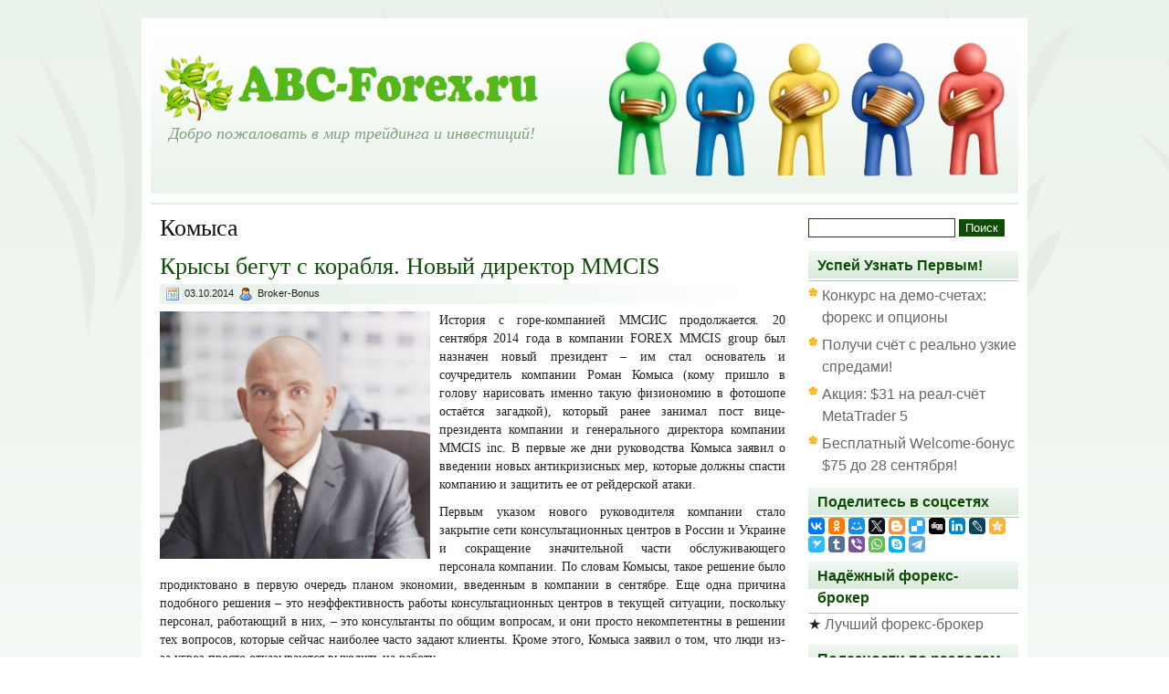

--- FILE ---
content_type: text/html; charset=UTF-8
request_url: https://abc-forex.ru/tag/komysa
body_size: 49483
content:
<!DOCTYPE html PUBLIC "-//W3C//DTD XHTML 1.0 Transitional//EN" "http://www.w3.org/TR/xhtml1/DTD/xhtml1-transitional.dtd">
<html xmlns="http://www.w3.org/1999/xhtml" dir="ltr" lang="ru-RU" prefix="og: https://ogp.me/ns#">
<head>
<meta name='loginza-verification' content='4d19b87e292a94a3eb57fa4697cc792c' />
<meta name="AForex" content="IX7JE">
<meta name="alpari_partner" content="1201215" />
<meta name="yandex-verification" content="8816e6e971fc3bd9" />

<meta http-equiv="Content-Type" content="text/html; charset=UTF-8" />

<link rel="stylesheet" href="https://abc-forex.ru/wp-content/themes/broker-crypto-bonus/css/screen.css" type="text/css" media="screen, projection" />
<link rel="stylesheet" href="https://abc-forex.ru/wp-content/themes/broker-crypto-bonus/css/print.css" type="text/css" media="print" />
<!--[if IE]><link rel="stylesheet" href="https://abc-forex.ru/wp-content/themes/broker-crypto-bonus/css/ie.css" type="text/css" media="screen, projection"><![endif]-->
<link rel="stylesheet" href="https://abc-forex.ru/wp-content/themes/broker-crypto-bonus/style.css" type="text/css" media="screen" />
<!-- [if IE 6]>
	<script src="https://abc-forex.ru/wp-content/themes/broker-crypto-bonus/js/pngfix.js"></script>
	<script>
	  DD_belatedPNG.fix('#header');
	</script>
<![endif]--> 
<link rel="alternate" type="application/rss+xml" title="Обучение, выбор брокера, бонусы RSS Feed" href="https://abc-forex.ru/feed" />
<link rel="alternate" type="application/atom+xml" title="Обучение, выбор брокера, бонусы Atom Feed" href="https://abc-forex.ru/feed/atom" />
<link rel="pingback" href="https://abc-forex.ru/xmlrpc.php" />
	<style>img:is([sizes="auto" i], [sizes^="auto," i]) { contain-intrinsic-size: 3000px 1500px }</style>
	
		<!-- All in One SEO 4.7.8 - aioseo.com -->
		<title>Комыса - Обучение, выбор брокера, бонусы</title>
	<meta name="robots" content="max-image-preview:large" />
	<link rel="canonical" href="https://abc-forex.ru/tag/komysa" />
	<meta name="generator" content="All in One SEO (AIOSEO) 4.7.8" />
		<script type="application/ld+json" class="aioseo-schema">
			{"@context":"https:\/\/schema.org","@graph":[{"@type":"BreadcrumbList","@id":"https:\/\/abc-forex.ru\/tag\/komysa#breadcrumblist","itemListElement":[{"@type":"ListItem","@id":"https:\/\/abc-forex.ru\/#listItem","position":1,"name":"\u0413\u043b\u0430\u0432\u043d\u0430\u044f \u0441\u0442\u0440\u0430\u043d\u0438\u0446\u0430","item":"https:\/\/abc-forex.ru\/","nextItem":{"@type":"ListItem","@id":"https:\/\/abc-forex.ru\/tag\/komysa#listItem","name":"\u041a\u043e\u043c\u044b\u0441\u0430"}},{"@type":"ListItem","@id":"https:\/\/abc-forex.ru\/tag\/komysa#listItem","position":2,"name":"\u041a\u043e\u043c\u044b\u0441\u0430","previousItem":{"@type":"ListItem","@id":"https:\/\/abc-forex.ru\/#listItem","name":"\u0413\u043b\u0430\u0432\u043d\u0430\u044f \u0441\u0442\u0440\u0430\u043d\u0438\u0446\u0430"}}]},{"@type":"CollectionPage","@id":"https:\/\/abc-forex.ru\/tag\/komysa#collectionpage","url":"https:\/\/abc-forex.ru\/tag\/komysa","name":"\u041a\u043e\u043c\u044b\u0441\u0430 - \u041e\u0431\u0443\u0447\u0435\u043d\u0438\u0435, \u0432\u044b\u0431\u043e\u0440 \u0431\u0440\u043e\u043a\u0435\u0440\u0430, \u0431\u043e\u043d\u0443\u0441\u044b","inLanguage":"ru-RU","isPartOf":{"@id":"https:\/\/abc-forex.ru\/#website"},"breadcrumb":{"@id":"https:\/\/abc-forex.ru\/tag\/komysa#breadcrumblist"}},{"@type":"Organization","@id":"https:\/\/abc-forex.ru\/#organization","name":"\u041e\u0431\u0443\u0447\u0435\u043d\u0438\u0435, \u0432\u044b\u0431\u043e\u0440 \u0431\u0440\u043e\u043a\u0435\u0440\u0430, \u0431\u043e\u043d\u0443\u0441\u044b","description":"\u0414\u043e\u0431\u0440\u043e \u043f\u043e\u0436\u0430\u043b\u043e\u0432\u0430\u0442\u044c \u0432 \u043c\u0438\u0440 \u0442\u0440\u0435\u0439\u0434\u0438\u043d\u0433\u0430 \u0438 \u0438\u043d\u0432\u0435\u0441\u0442\u0438\u0446\u0438\u0439!","url":"https:\/\/abc-forex.ru\/"},{"@type":"WebSite","@id":"https:\/\/abc-forex.ru\/#website","url":"https:\/\/abc-forex.ru\/","name":"\u041e\u0431\u0443\u0447\u0435\u043d\u0438\u0435, \u0432\u044b\u0431\u043e\u0440 \u0431\u0440\u043e\u043a\u0435\u0440\u0430, \u0431\u043e\u043d\u0443\u0441\u044b","description":"\u0414\u043e\u0431\u0440\u043e \u043f\u043e\u0436\u0430\u043b\u043e\u0432\u0430\u0442\u044c \u0432 \u043c\u0438\u0440 \u0442\u0440\u0435\u0439\u0434\u0438\u043d\u0433\u0430 \u0438 \u0438\u043d\u0432\u0435\u0441\u0442\u0438\u0446\u0438\u0439!","inLanguage":"ru-RU","publisher":{"@id":"https:\/\/abc-forex.ru\/#organization"}}]}
		</script>
		<!-- All in One SEO -->

<link rel='dns-prefetch' href='//fonts.googleapis.com' />
<link rel="alternate" type="application/rss+xml" title="Обучение, выбор брокера, бонусы &raquo; Лента метки Комыса" href="https://abc-forex.ru/tag/komysa/feed" />
<script type="text/javascript">
/* <![CDATA[ */
window._wpemojiSettings = {"baseUrl":"https:\/\/s.w.org\/images\/core\/emoji\/15.0.3\/72x72\/","ext":".png","svgUrl":"https:\/\/s.w.org\/images\/core\/emoji\/15.0.3\/svg\/","svgExt":".svg","source":{"concatemoji":"https:\/\/abc-forex.ru\/wp-includes\/js\/wp-emoji-release.min.js?ver=6.7.4"}};
/*! This file is auto-generated */
!function(i,n){var o,s,e;function c(e){try{var t={supportTests:e,timestamp:(new Date).valueOf()};sessionStorage.setItem(o,JSON.stringify(t))}catch(e){}}function p(e,t,n){e.clearRect(0,0,e.canvas.width,e.canvas.height),e.fillText(t,0,0);var t=new Uint32Array(e.getImageData(0,0,e.canvas.width,e.canvas.height).data),r=(e.clearRect(0,0,e.canvas.width,e.canvas.height),e.fillText(n,0,0),new Uint32Array(e.getImageData(0,0,e.canvas.width,e.canvas.height).data));return t.every(function(e,t){return e===r[t]})}function u(e,t,n){switch(t){case"flag":return n(e,"\ud83c\udff3\ufe0f\u200d\u26a7\ufe0f","\ud83c\udff3\ufe0f\u200b\u26a7\ufe0f")?!1:!n(e,"\ud83c\uddfa\ud83c\uddf3","\ud83c\uddfa\u200b\ud83c\uddf3")&&!n(e,"\ud83c\udff4\udb40\udc67\udb40\udc62\udb40\udc65\udb40\udc6e\udb40\udc67\udb40\udc7f","\ud83c\udff4\u200b\udb40\udc67\u200b\udb40\udc62\u200b\udb40\udc65\u200b\udb40\udc6e\u200b\udb40\udc67\u200b\udb40\udc7f");case"emoji":return!n(e,"\ud83d\udc26\u200d\u2b1b","\ud83d\udc26\u200b\u2b1b")}return!1}function f(e,t,n){var r="undefined"!=typeof WorkerGlobalScope&&self instanceof WorkerGlobalScope?new OffscreenCanvas(300,150):i.createElement("canvas"),a=r.getContext("2d",{willReadFrequently:!0}),o=(a.textBaseline="top",a.font="600 32px Arial",{});return e.forEach(function(e){o[e]=t(a,e,n)}),o}function t(e){var t=i.createElement("script");t.src=e,t.defer=!0,i.head.appendChild(t)}"undefined"!=typeof Promise&&(o="wpEmojiSettingsSupports",s=["flag","emoji"],n.supports={everything:!0,everythingExceptFlag:!0},e=new Promise(function(e){i.addEventListener("DOMContentLoaded",e,{once:!0})}),new Promise(function(t){var n=function(){try{var e=JSON.parse(sessionStorage.getItem(o));if("object"==typeof e&&"number"==typeof e.timestamp&&(new Date).valueOf()<e.timestamp+604800&&"object"==typeof e.supportTests)return e.supportTests}catch(e){}return null}();if(!n){if("undefined"!=typeof Worker&&"undefined"!=typeof OffscreenCanvas&&"undefined"!=typeof URL&&URL.createObjectURL&&"undefined"!=typeof Blob)try{var e="postMessage("+f.toString()+"("+[JSON.stringify(s),u.toString(),p.toString()].join(",")+"));",r=new Blob([e],{type:"text/javascript"}),a=new Worker(URL.createObjectURL(r),{name:"wpTestEmojiSupports"});return void(a.onmessage=function(e){c(n=e.data),a.terminate(),t(n)})}catch(e){}c(n=f(s,u,p))}t(n)}).then(function(e){for(var t in e)n.supports[t]=e[t],n.supports.everything=n.supports.everything&&n.supports[t],"flag"!==t&&(n.supports.everythingExceptFlag=n.supports.everythingExceptFlag&&n.supports[t]);n.supports.everythingExceptFlag=n.supports.everythingExceptFlag&&!n.supports.flag,n.DOMReady=!1,n.readyCallback=function(){n.DOMReady=!0}}).then(function(){return e}).then(function(){var e;n.supports.everything||(n.readyCallback(),(e=n.source||{}).concatemoji?t(e.concatemoji):e.wpemoji&&e.twemoji&&(t(e.twemoji),t(e.wpemoji)))}))}((window,document),window._wpemojiSettings);
/* ]]> */
</script>
<link rel='stylesheet' id='dashicons-css' href='https://abc-forex.ru/wp-includes/css/dashicons.min.css?ver=6.7.4' type='text/css' media='all' />
<link rel='stylesheet' id='post-views-counter-frontend-css' href='https://abc-forex.ru/wp-content/plugins/post-views-counter/css/frontend.min.css?ver=1.5.5' type='text/css' media='all' />
<style id='wp-emoji-styles-inline-css' type='text/css'>

	img.wp-smiley, img.emoji {
		display: inline !important;
		border: none !important;
		box-shadow: none !important;
		height: 1em !important;
		width: 1em !important;
		margin: 0 0.07em !important;
		vertical-align: -0.1em !important;
		background: none !important;
		padding: 0 !important;
	}
</style>
<link rel='stylesheet' id='wp-block-library-css' href='https://abc-forex.ru/wp-includes/css/dist/block-library/style.min.css?ver=6.7.4' type='text/css' media='all' />
<style id='wppb-edit-profile-style-inline-css' type='text/css'>


</style>
<style id='wppb-login-style-inline-css' type='text/css'>


</style>
<style id='wppb-recover-password-style-inline-css' type='text/css'>


</style>
<style id='wppb-register-style-inline-css' type='text/css'>


</style>
<style id='classic-theme-styles-inline-css' type='text/css'>
/*! This file is auto-generated */
.wp-block-button__link{color:#fff;background-color:#32373c;border-radius:9999px;box-shadow:none;text-decoration:none;padding:calc(.667em + 2px) calc(1.333em + 2px);font-size:1.125em}.wp-block-file__button{background:#32373c;color:#fff;text-decoration:none}
</style>
<style id='global-styles-inline-css' type='text/css'>
:root{--wp--preset--aspect-ratio--square: 1;--wp--preset--aspect-ratio--4-3: 4/3;--wp--preset--aspect-ratio--3-4: 3/4;--wp--preset--aspect-ratio--3-2: 3/2;--wp--preset--aspect-ratio--2-3: 2/3;--wp--preset--aspect-ratio--16-9: 16/9;--wp--preset--aspect-ratio--9-16: 9/16;--wp--preset--color--black: #000000;--wp--preset--color--cyan-bluish-gray: #abb8c3;--wp--preset--color--white: #ffffff;--wp--preset--color--pale-pink: #f78da7;--wp--preset--color--vivid-red: #cf2e2e;--wp--preset--color--luminous-vivid-orange: #ff6900;--wp--preset--color--luminous-vivid-amber: #fcb900;--wp--preset--color--light-green-cyan: #7bdcb5;--wp--preset--color--vivid-green-cyan: #00d084;--wp--preset--color--pale-cyan-blue: #8ed1fc;--wp--preset--color--vivid-cyan-blue: #0693e3;--wp--preset--color--vivid-purple: #9b51e0;--wp--preset--gradient--vivid-cyan-blue-to-vivid-purple: linear-gradient(135deg,rgba(6,147,227,1) 0%,rgb(155,81,224) 100%);--wp--preset--gradient--light-green-cyan-to-vivid-green-cyan: linear-gradient(135deg,rgb(122,220,180) 0%,rgb(0,208,130) 100%);--wp--preset--gradient--luminous-vivid-amber-to-luminous-vivid-orange: linear-gradient(135deg,rgba(252,185,0,1) 0%,rgba(255,105,0,1) 100%);--wp--preset--gradient--luminous-vivid-orange-to-vivid-red: linear-gradient(135deg,rgba(255,105,0,1) 0%,rgb(207,46,46) 100%);--wp--preset--gradient--very-light-gray-to-cyan-bluish-gray: linear-gradient(135deg,rgb(238,238,238) 0%,rgb(169,184,195) 100%);--wp--preset--gradient--cool-to-warm-spectrum: linear-gradient(135deg,rgb(74,234,220) 0%,rgb(151,120,209) 20%,rgb(207,42,186) 40%,rgb(238,44,130) 60%,rgb(251,105,98) 80%,rgb(254,248,76) 100%);--wp--preset--gradient--blush-light-purple: linear-gradient(135deg,rgb(255,206,236) 0%,rgb(152,150,240) 100%);--wp--preset--gradient--blush-bordeaux: linear-gradient(135deg,rgb(254,205,165) 0%,rgb(254,45,45) 50%,rgb(107,0,62) 100%);--wp--preset--gradient--luminous-dusk: linear-gradient(135deg,rgb(255,203,112) 0%,rgb(199,81,192) 50%,rgb(65,88,208) 100%);--wp--preset--gradient--pale-ocean: linear-gradient(135deg,rgb(255,245,203) 0%,rgb(182,227,212) 50%,rgb(51,167,181) 100%);--wp--preset--gradient--electric-grass: linear-gradient(135deg,rgb(202,248,128) 0%,rgb(113,206,126) 100%);--wp--preset--gradient--midnight: linear-gradient(135deg,rgb(2,3,129) 0%,rgb(40,116,252) 100%);--wp--preset--font-size--small: 13px;--wp--preset--font-size--medium: 20px;--wp--preset--font-size--large: 36px;--wp--preset--font-size--x-large: 42px;--wp--preset--spacing--20: 0.44rem;--wp--preset--spacing--30: 0.67rem;--wp--preset--spacing--40: 1rem;--wp--preset--spacing--50: 1.5rem;--wp--preset--spacing--60: 2.25rem;--wp--preset--spacing--70: 3.38rem;--wp--preset--spacing--80: 5.06rem;--wp--preset--shadow--natural: 6px 6px 9px rgba(0, 0, 0, 0.2);--wp--preset--shadow--deep: 12px 12px 50px rgba(0, 0, 0, 0.4);--wp--preset--shadow--sharp: 6px 6px 0px rgba(0, 0, 0, 0.2);--wp--preset--shadow--outlined: 6px 6px 0px -3px rgba(255, 255, 255, 1), 6px 6px rgba(0, 0, 0, 1);--wp--preset--shadow--crisp: 6px 6px 0px rgba(0, 0, 0, 1);}:where(.is-layout-flex){gap: 0.5em;}:where(.is-layout-grid){gap: 0.5em;}body .is-layout-flex{display: flex;}.is-layout-flex{flex-wrap: wrap;align-items: center;}.is-layout-flex > :is(*, div){margin: 0;}body .is-layout-grid{display: grid;}.is-layout-grid > :is(*, div){margin: 0;}:where(.wp-block-columns.is-layout-flex){gap: 2em;}:where(.wp-block-columns.is-layout-grid){gap: 2em;}:where(.wp-block-post-template.is-layout-flex){gap: 1.25em;}:where(.wp-block-post-template.is-layout-grid){gap: 1.25em;}.has-black-color{color: var(--wp--preset--color--black) !important;}.has-cyan-bluish-gray-color{color: var(--wp--preset--color--cyan-bluish-gray) !important;}.has-white-color{color: var(--wp--preset--color--white) !important;}.has-pale-pink-color{color: var(--wp--preset--color--pale-pink) !important;}.has-vivid-red-color{color: var(--wp--preset--color--vivid-red) !important;}.has-luminous-vivid-orange-color{color: var(--wp--preset--color--luminous-vivid-orange) !important;}.has-luminous-vivid-amber-color{color: var(--wp--preset--color--luminous-vivid-amber) !important;}.has-light-green-cyan-color{color: var(--wp--preset--color--light-green-cyan) !important;}.has-vivid-green-cyan-color{color: var(--wp--preset--color--vivid-green-cyan) !important;}.has-pale-cyan-blue-color{color: var(--wp--preset--color--pale-cyan-blue) !important;}.has-vivid-cyan-blue-color{color: var(--wp--preset--color--vivid-cyan-blue) !important;}.has-vivid-purple-color{color: var(--wp--preset--color--vivid-purple) !important;}.has-black-background-color{background-color: var(--wp--preset--color--black) !important;}.has-cyan-bluish-gray-background-color{background-color: var(--wp--preset--color--cyan-bluish-gray) !important;}.has-white-background-color{background-color: var(--wp--preset--color--white) !important;}.has-pale-pink-background-color{background-color: var(--wp--preset--color--pale-pink) !important;}.has-vivid-red-background-color{background-color: var(--wp--preset--color--vivid-red) !important;}.has-luminous-vivid-orange-background-color{background-color: var(--wp--preset--color--luminous-vivid-orange) !important;}.has-luminous-vivid-amber-background-color{background-color: var(--wp--preset--color--luminous-vivid-amber) !important;}.has-light-green-cyan-background-color{background-color: var(--wp--preset--color--light-green-cyan) !important;}.has-vivid-green-cyan-background-color{background-color: var(--wp--preset--color--vivid-green-cyan) !important;}.has-pale-cyan-blue-background-color{background-color: var(--wp--preset--color--pale-cyan-blue) !important;}.has-vivid-cyan-blue-background-color{background-color: var(--wp--preset--color--vivid-cyan-blue) !important;}.has-vivid-purple-background-color{background-color: var(--wp--preset--color--vivid-purple) !important;}.has-black-border-color{border-color: var(--wp--preset--color--black) !important;}.has-cyan-bluish-gray-border-color{border-color: var(--wp--preset--color--cyan-bluish-gray) !important;}.has-white-border-color{border-color: var(--wp--preset--color--white) !important;}.has-pale-pink-border-color{border-color: var(--wp--preset--color--pale-pink) !important;}.has-vivid-red-border-color{border-color: var(--wp--preset--color--vivid-red) !important;}.has-luminous-vivid-orange-border-color{border-color: var(--wp--preset--color--luminous-vivid-orange) !important;}.has-luminous-vivid-amber-border-color{border-color: var(--wp--preset--color--luminous-vivid-amber) !important;}.has-light-green-cyan-border-color{border-color: var(--wp--preset--color--light-green-cyan) !important;}.has-vivid-green-cyan-border-color{border-color: var(--wp--preset--color--vivid-green-cyan) !important;}.has-pale-cyan-blue-border-color{border-color: var(--wp--preset--color--pale-cyan-blue) !important;}.has-vivid-cyan-blue-border-color{border-color: var(--wp--preset--color--vivid-cyan-blue) !important;}.has-vivid-purple-border-color{border-color: var(--wp--preset--color--vivid-purple) !important;}.has-vivid-cyan-blue-to-vivid-purple-gradient-background{background: var(--wp--preset--gradient--vivid-cyan-blue-to-vivid-purple) !important;}.has-light-green-cyan-to-vivid-green-cyan-gradient-background{background: var(--wp--preset--gradient--light-green-cyan-to-vivid-green-cyan) !important;}.has-luminous-vivid-amber-to-luminous-vivid-orange-gradient-background{background: var(--wp--preset--gradient--luminous-vivid-amber-to-luminous-vivid-orange) !important;}.has-luminous-vivid-orange-to-vivid-red-gradient-background{background: var(--wp--preset--gradient--luminous-vivid-orange-to-vivid-red) !important;}.has-very-light-gray-to-cyan-bluish-gray-gradient-background{background: var(--wp--preset--gradient--very-light-gray-to-cyan-bluish-gray) !important;}.has-cool-to-warm-spectrum-gradient-background{background: var(--wp--preset--gradient--cool-to-warm-spectrum) !important;}.has-blush-light-purple-gradient-background{background: var(--wp--preset--gradient--blush-light-purple) !important;}.has-blush-bordeaux-gradient-background{background: var(--wp--preset--gradient--blush-bordeaux) !important;}.has-luminous-dusk-gradient-background{background: var(--wp--preset--gradient--luminous-dusk) !important;}.has-pale-ocean-gradient-background{background: var(--wp--preset--gradient--pale-ocean) !important;}.has-electric-grass-gradient-background{background: var(--wp--preset--gradient--electric-grass) !important;}.has-midnight-gradient-background{background: var(--wp--preset--gradient--midnight) !important;}.has-small-font-size{font-size: var(--wp--preset--font-size--small) !important;}.has-medium-font-size{font-size: var(--wp--preset--font-size--medium) !important;}.has-large-font-size{font-size: var(--wp--preset--font-size--large) !important;}.has-x-large-font-size{font-size: var(--wp--preset--font-size--x-large) !important;}
:where(.wp-block-post-template.is-layout-flex){gap: 1.25em;}:where(.wp-block-post-template.is-layout-grid){gap: 1.25em;}
:where(.wp-block-columns.is-layout-flex){gap: 2em;}:where(.wp-block-columns.is-layout-grid){gap: 2em;}
:root :where(.wp-block-pullquote){font-size: 1.5em;line-height: 1.6;}
</style>
<link rel='stylesheet' id='anycomment-custom-styles-css' href='https://abc-forex.ru/wp-content/plugins/anycomment/static/css/main-custom-139b0a078e4f159e6bba50a5b695be3e07f1f4ec348f6497321a78b797f5272c.min.css?ver=9b87b6e21a74caabf02f75b28bb0fb66' type='text/css' media='all' />
<link rel='stylesheet' id='anycomment-google-font-css' href='https://fonts.googleapis.com/css?family=Noto+Sans%3A400%2C700&#038;subset=cyrillic&#038;display=swap&#038;ver=6.7.4' type='text/css' media='all' />
<link rel='stylesheet' id='custom-style-navi-css' href='https://abc-forex.ru/wp-content/plugins/pagenavi-automatic-page-numbers/pagenavi-automic-pagenumbers.css?ver=20120208' type='text/css' media='all' />
<link rel='stylesheet' id='newsletter-css' href='https://abc-forex.ru/wp-content/plugins/newsletter/style.css?ver=8.9.0' type='text/css' media='all' />
<link rel='stylesheet' id='wppb_stylesheet-css' href='https://abc-forex.ru/wp-content/plugins/profile-builder/assets/css/style-front-end.css?ver=3.14.0' type='text/css' media='all' />
<script type="text/javascript" id="jquery-core-js-extra">
/* <![CDATA[ */
var ajaxurl = "https:\/\/abc-forex.ru\/wp-admin\/admin-ajax.php";
/* ]]> */
</script>
<script type="text/javascript" src="https://abc-forex.ru/wp-includes/js/jquery/jquery.min.js?ver=3.7.1" id="jquery-core-js"></script>
<script type="text/javascript" src="https://abc-forex.ru/wp-includes/js/jquery/jquery-migrate.min.js?ver=3.4.1" id="jquery-migrate-js"></script>
<link rel="https://api.w.org/" href="https://abc-forex.ru/wp-json/" /><link rel="alternate" title="JSON" type="application/json" href="https://abc-forex.ru/wp-json/wp/v2/tags/434" /><link rel="EditURI" type="application/rsd+xml" title="RSD" href="https://abc-forex.ru/xmlrpc.php?rsd" />

<link rel='stylesheet' id='numbermyposts-css' href='https://abc-forex.ru/wp-content/plugins/number-my-post-pages-plugin/numbermypostpages.css?ver=6.7.4' type='text/css' media='all' />
<script type="text/javascript" src="https://abc-forex.ru/wp-includes/js/tw-sack.min.js?ver=1.6.1" id="sack-js"></script>
        <!-- WP DS Blog Map Function -->
        <link rel="stylesheet" href="https://abc-forex.ru/wp-content/plugins/wp-ds-blog-map/wp-ds-blogmap.css" type="text/css" media="screen" />
                <!-- END WP DS Blog Map Function -->
<style type="text/css">.recentcomments a{display:inline !important;padding:0 !important;margin:0 !important;}</style>
</head>
<body data-rsssl=1 oncopy="return false;">
	<div id="wrapper">
		<div id="container" class="container">  
			<div class="span-24">
				<div id="headerwrap">
					<div id="header">
						<a href="https://abc-forex.ru"><img src="https://abc-forex.ru/wp-content/themes/broker-crypto-bonus/images/logoimg.png" width="453" height="72" alt="Обучение, выбор брокера, бонусы" title="Обучение, выбор брокера, бонусы" class="logoimg" /></a>
						<h2>Добро пожаловать в мир трейдинга и инвестиций!</h2>
					</div>
				</div>
			</div><div class="span-24" id="contentwrap">
	<div class="span-18">
		<div id="content">	

		
 	    <h2 class="pagetitle">Комыса</h2>
  
				<div class="post-3164 post type-post status-publish format-standard hentry category-vybor-brokera tag-milltrade tag-mmcis tag-ataka tag-vyvod tag-dengi tag-direktor tag-kompaniya tag-komysa tag-kondakov tag-ne-platit tag-novyj tag-piramida tag-rejderskaya tag-roman">
				<h2 class="title" id="post-3164"><a href="https://abc-forex.ru/vybor-brokera/krysy-begut-s-korablya-roman-komysa-novyj-direktor-mmcis.html" rel="bookmark" title="Крысы бегут с корабля. Новый директор MMCIS">Крысы бегут с корабля. Новый директор MMCIS</a></h2>
				<div class="postdate"><img src="https://abc-forex.ru/wp-content/themes/broker-crypto-bonus/images/date.png" /> 03.10.2014 <img src="https://abc-forex.ru/wp-content/themes/broker-crypto-bonus/images/user.png" /> Broker-Bonus </div>

				<div class="entry">
					<p><img fetchpriority="high" decoding="async" class="alignleft wp-image-3175" title="Роман Комыса - новый директор MMCIS Group ММСИС " src="https://abc-forex.ru/wp-content/uploads/2014/10/roman-komysa-foto-fotoshop.jpg" alt="roman-komysa-foto-fotoshop" width="296" height="271" srcset="https://abc-forex.ru/wp-content/uploads/2014/10/roman-komysa-foto-fotoshop.jpg 400w, https://abc-forex.ru/wp-content/uploads/2014/10/roman-komysa-foto-fotoshop-300x274.jpg 300w" sizes="(max-width: 296px) 100vw, 296px" />История с горе-компанией ММСИС продолжается. 20 сентября 2014 года в компании FOREX MMCIS group был назначен новый президент – им стал основатель и соучредитель компании Роман Комыса (кому пришло в голову нарисовать именно такую физиономию в фотошопе остаётся загадкой), который ранее занимал пост вице-президента компании и генерального директора компании MMCIS inc. В первые же дни руководства Комыса заявил о введении новых антикризисных мер, которые должны спасти компанию и защитить ее от рейдерской атаки.</p>
<p>Первым указом нового руководителя компании стало закрытие сети консультационных центров в России и Украине и сокращение значительной части обслуживающего персонала компании. По словам Комысы, такое решение было продиктовано в первую очередь планом экономии, введенным в компании в сентябре. Еще одна причина подобного решения – это неэффективность работы консультационных центров в текущей ситуации, поскольку персонал, работающий в них, – это консультанты по общим вопросам, и они просто некомпетентны в решении тех вопросов, которые сейчас наиболее часто задают клиенты. Кроме этого, Комыса заявил о том, что люди из-за угроз просто отказываются выходить на работу.</p>
<p> <a href="https://abc-forex.ru/vybor-brokera/krysy-begut-s-korablya-roman-komysa-novyj-direktor-mmcis.html#more-3164" class="more-link"></p>
<p class="serif">Читать полностью &raquo;</p>
<p></a></p>
				</div>

				<div class="postmeta"><img src="https://abc-forex.ru/wp-content/themes/broker-crypto-bonus/images/folder.png" /> Рубрика: <a href="https://abc-forex.ru/vybor-brokera" rel="category tag">ВЫБОР БРОКЕРА</a>  <img src="https://abc-forex.ru/wp-content/themes/broker-crypto-bonus/images/tag.png" /> Метки: <a href="https://abc-forex.ru/tag/milltrade" rel="tag">milltrade</a>, <a href="https://abc-forex.ru/tag/mmcis" rel="tag">MMCIS</a>, <a href="https://abc-forex.ru/tag/ataka" rel="tag">атака</a>, <a href="https://abc-forex.ru/tag/vyvod" rel="tag">вывод</a>, <a href="https://abc-forex.ru/tag/dengi" rel="tag">деньги</a>, <a href="https://abc-forex.ru/tag/direktor" rel="tag">директор</a>, <a href="https://abc-forex.ru/tag/kompaniya" rel="tag">компания</a>, <a href="https://abc-forex.ru/tag/komysa" rel="tag">Комыса</a>, <a href="https://abc-forex.ru/tag/kondakov" rel="tag">Кондаков</a>, <a href="https://abc-forex.ru/tag/ne-platit" rel="tag">не платит</a>, <a href="https://abc-forex.ru/tag/novyj" rel="tag">новый</a>, <a href="https://abc-forex.ru/tag/piramida" rel="tag">пирамида</a>, <a href="https://abc-forex.ru/tag/rejderskaya" rel="tag">рейдерская</a>, <a href="https://abc-forex.ru/tag/roman" rel="tag">Роман</a>  <img src="https://abc-forex.ru/wp-content/themes/broker-crypto-bonus/images/comments.png" /><a href="https://abc-forex.ru/vybor-brokera/krysy-begut-s-korablya-roman-komysa-novyj-direktor-mmcis.html#comments" class="comments-link" >2 комментария</a></div>

			</div>

				<!--  <div class="navigation">
	<div class="alignleft"></div>
	<div class="alignright"></div>
</div> //--> 
				
		</div>
		</div>


<div class="span-6 last">
	<div id="topsearch" > 
			<form role="search" method="get" id="searchform" class="searchform" action="https://abc-forex.ru/">
				<div>
					<label class="screen-reader-text" for="s">Найти:</label>
					<input type="text" value="" name="s" id="s" />
					<input type="submit" id="searchsubmit" value="Поиск" />
				</div>
			</form>	</div>
	
	<div class="sidebar">
		<ul>
			
		<li id="recent-posts-2" class="widget widget_recent_entries">
		<h2 class="widgettitle">Успей Узнать Первым!</h2>
		<ul>
											<li>
					<a href="https://abc-forex.ru/bonusy/konkurs-na-demo-schetax-foreks-i-opciony.html">Конкурс на демо-счетах: форекс и опционы</a>
									</li>
											<li>
					<a href="https://abc-forex.ru/vybor-brokera/realno-uzkie-spredy.html">Получи счёт с реально узкие спредами!</a>
									</li>
											<li>
					<a href="https://abc-forex.ru/bonusy/akciya-31-na-real-schyot-metatrader-5.html">Акция: $31 на реал-счёт MetaTrader 5</a>
									</li>
											<li>
					<a href="https://abc-forex.ru/bonusy/poluchite-75-usd-na-novyj-torgovyj-schyot-flex.html">Бесплатный Welcome-бонус  $75 до 28 сентября!</a>
									</li>
					</ul>

		</li><li id="custom_html-3" class="widget_text widget widget_custom_html"><h2 class="widgettitle">Поделитесь в соцсетях</h2><div class="textwidget custom-html-widget"><script src="//yastatic.net/es5-shims/0.0.2/es5-shims.min.js"></script>
<script src="//yastatic.net/share2/share.js"></script>
<div class="ya-share2" data-services="vkontakte,facebook,odnoklassniki,moimir,gplus,twitter,blogger,delicious,digg,linkedin,lj,qzone,surfingbird,tumblr,viber,whatsapp,skype,telegram" data-size="s"></div></div></li><li id="custom_html-7" class="widget_text widget widget_custom_html"><h2 class="widgettitle">Надёжный форекс-брокер</h2><div class="textwidget custom-html-widget">★ <a href="https://abc-forex.ru/offer/alptime" target="_blank" rel="noopener">Лучший форекс-брокер</a></div></li><li id="nav_menu-2" class="widget widget_nav_menu"><h2 class="widgettitle">Полезности по разделам</h2><div class="menu-razdely-container"><ul id="menu-razdely" class="menu"><li id="menu-item-394" class="menu-item menu-item-type-taxonomy menu-item-object-category menu-item-394"><a href="https://abc-forex.ru/obuchenie">ОБУЧЕНИЕ ТРЕЙДЕРА</a></li>
<li id="menu-item-22" class="menu-item menu-item-type-taxonomy menu-item-object-category menu-item-22"><a href="https://abc-forex.ru/vybor-brokera">ВЫБОР БРОКЕРА</a></li>
<li id="menu-item-45" class="menu-item menu-item-type-taxonomy menu-item-object-category menu-item-45"><a href="https://abc-forex.ru/analitika">АНАЛИТИКА ДЛЯ ВСЕХ</a></li>
<li id="menu-item-24" class="menu-item menu-item-type-taxonomy menu-item-object-category menu-item-24"><a href="https://abc-forex.ru/bonusy">НАЧАТЬ С НУЛЯ</a></li>
<li id="menu-item-1190" class="menu-item menu-item-type-taxonomy menu-item-object-category menu-item-1190"><a href="https://abc-forex.ru/indikatory-mt4">ИНДИКАТОРЫ MT4</a></li>
<li id="menu-item-410" class="menu-item menu-item-type-taxonomy menu-item-object-category menu-item-410"><a href="https://abc-forex.ru/torgovye-sistemy">ТОРГОВЫЕ СИСТЕМЫ</a></li>
<li id="menu-item-1242" class="menu-item menu-item-type-taxonomy menu-item-object-category menu-item-1242"><a href="https://abc-forex.ru/instrumenty-tradera">ИНСТРУМЕНТЫ ТРЕЙДЕРА</a></li>
<li id="menu-item-32" class="menu-item menu-item-type-taxonomy menu-item-object-category menu-item-32"><a href="https://abc-forex.ru/konkursy">КОНКУРСЫ ТРЕЙДЕРОВ</a></li>
<li id="menu-item-30" class="menu-item menu-item-type-taxonomy menu-item-object-category menu-item-30"><a href="https://abc-forex.ru/free-vps-hosting">БЕСПЛАТНЫЙ VPS</a></li>
<li id="menu-item-31" class="menu-item menu-item-type-taxonomy menu-item-object-category menu-item-31"><a href="https://abc-forex.ru/vklady">ВКЛАДЫ И ИНВЕСТИЦИИ</a></li>
<li id="menu-item-1371" class="menu-item menu-item-type-taxonomy menu-item-object-category menu-item-1371"><a href="https://abc-forex.ru/eto-interesno">ЭТО ИНТЕРЕСНО</a></li>
<li id="menu-item-1580" class="menu-item menu-item-type-taxonomy menu-item-object-category menu-item-1580"><a href="https://abc-forex.ru/knigi">КНИГИ</a></li>
<li id="menu-item-377" class="menu-item menu-item-type-taxonomy menu-item-object-category menu-item-377"><a href="https://abc-forex.ru/raznoe">РАЗНОЕ</a></li>
</ul></div></li><li id="nav_menu-7" class="widget widget_nav_menu"><h2 class="widgettitle">Всё содержание сайта</h2><div class="menu-karta-sajta-container"><ul id="menu-karta-sajta" class="menu"><li id="menu-item-627" class="menu-item menu-item-type-post_type menu-item-object-page menu-item-627"><a href="https://abc-forex.ru/map-site">Карта сайта</a></li>
</ul></div></li><li id="custom_html-5" class="widget_text widget widget_custom_html"><h2 class="widgettitle">На правах рекламы</h2><div class="textwidget custom-html-widget"><br>
<p style="text-align: center;">
<a target="_blank" href="http://Maran-Afa.ru"><img src="https://www.abc-forex.ru/images/maran-afa_ru-hristianstvo-bog.jpg" title="Маран-Афа!" width="150" border="0" height="150"></a>
</p></div></li><li id="recent-comments-2" class="widget widget_recent_comments"><h2 class="widgettitle">Последние комментарии</h2><ul id="recentcomments"><li class="recentcomments"><span class="comment-author-link">мой сайт</span> к записи <a href="https://abc-forex.ru/bonusy/konkurs-na-demo-schetax-foreks-i-opciony.html/comment-page-1#comment-5573">Конкурс на демо-счетах: форекс и опционы</a></li><li class="recentcomments"><span class="comment-author-link">К.</span> к записи <a href="https://abc-forex.ru/analitika/ezhednevnye-foreks-signaly-onlajn.html/comment-page-16#comment-5572">Бесплатные торговые сигналы</a></li><li class="recentcomments"><span class="comment-author-link">Барс</span> к записи <a href="https://abc-forex.ru/analitika/ezhednevnye-foreks-signaly-onlajn.html/comment-page-16#comment-5571">Бесплатные торговые сигналы</a></li><li class="recentcomments"><span class="comment-author-link">Broker-Bonus</span> к записи <a href="https://abc-forex.ru/analitika/ezhednevnye-foreks-signaly-onlajn.html/comment-page-16#comment-5570">Бесплатные торговые сигналы</a></li><li class="recentcomments"><span class="comment-author-link">Andreu Subin</span> к записи <a href="https://abc-forex.ru/analitika/ezhednevnye-foreks-signaly-onlajn.html/comment-page-16#comment-5569">Бесплатные торговые сигналы</a></li></ul></li>		</ul>



		</div>
</div>	</div>
<div class="span-24"> <div id="footer">Копирование материалов без согласия с владельцем сайта запрещено. Все права защищены &copy; 2007-2026 <a href="/"><strong>Обучение, выбор брокера, бонусы</strong></a>.

</div></div>

		<script id="kama_spamblock">
			window.addEventListener( 'DOMContentLoaded', function() {
				document.addEventListener( 'mousedown', handleSubmit );
				document.addEventListener( 'touchstart', handleSubmit );
				document.addEventListener( 'keypress', handleSubmit );

				function handleSubmit( ev ){
					let sbmt = ev.target.closest( '#submit' );
					if( ! sbmt ){
						return;
					}

					let input = document.createElement( 'input' );
					let date = new Date();

					input.value = ''+ date.getUTCDate() + (date.getUTCMonth() + 1) + 'NoSpammerABC';
					input.name = 'ksbn_code';
					input.type = 'hidden';

					sbmt.parentNode.insertBefore( input, sbmt );
				}
			} );
		</script>
		<!-- Yandex.Metrika counter -->
<script type="text/javascript" >
    (function (d, w, c) {
        (w[c] = w[c] || []).push(function() {
            try {
                w.yaCounter49456486 = new Ya.Metrika2({
                    id:49456486,
                    clickmap:true,
                    trackLinks:true,
                    accurateTrackBounce:true
                });
            } catch(e) { }
        });

        var n = d.getElementsByTagName("script")[0],
            s = d.createElement("script"),
            f = function () { n.parentNode.insertBefore(s, n); };
        s.type = "text/javascript";
        s.async = true;
        s.src = "https://mc.yandex.ru/metrika/tag.js";

        if (w.opera == "[object Opera]") {
            d.addEventListener("DOMContentLoaded", f, false);
        } else { f(); }
    })(document, window, "yandex_metrika_callbacks2");
</script>
<noscript><div><img src="https://mc.yandex.ru/watch/49456486" style="position:absolute; left:-9999px;" alt="" /></div></noscript>
<!-- /Yandex.Metrika counter --><style type="text/css"> 
         /* Hide reCAPTCHA V3 badge */
        .grecaptcha-badge {
        
            visibility: hidden !important;
        
        }
    </style><script type="text/javascript" id="anycomment-js-bundle-js-extra">
/* <![CDATA[ */
var anyCommentApiSettings = {"postId":"3164","nonce":"be07783d0b","locale":"ru_RU","restUrl":"https:\/\/abc-forex.ru\/wp-json\/anycomment\/v1\/","commentCount":"2","errors":null,"user":null,"urls":{"logout":"https:\/\/abc-forex.ru\/abcforex?action=logout&amp;_wpnonce=d081cf1bea","postUrl":"https:\/\/abc-forex.ru\/vybor-brokera\/krysy-begut-s-korablya-roman-komysa-novyj-direktor-mmcis.html"},"post":{"id":3164,"permalink":"https:\/\/abc-forex.ru\/vybor-brokera\/krysy-begut-s-korablya-roman-komysa-novyj-direktor-mmcis.html","comments_open":true},"rating":{"value":0,"count":0,"hasRated":false},"options":{"limit":20,"isCopyright":false,"socials":{"vkontakte":{"slug":"vkontakte","url":"https:\/\/abc-forex.ru\/wp-json\/anycomment\/v1\/auth\/vkontakte?redirect=https:\/\/abc-forex.ru\/vybor-brokera\/krysy-begut-s-korablya-roman-komysa-novyj-direktor-mmcis.html","label":"VK","color":"#4a76a8","visible":false},"twitter":{"slug":"twitter","url":"https:\/\/abc-forex.ru\/wp-json\/anycomment\/v1\/auth\/twitter?redirect=https:\/\/abc-forex.ru\/vybor-brokera\/krysy-begut-s-korablya-roman-komysa-novyj-direktor-mmcis.html","label":"Twitter","color":"#1da1f2","visible":false},"facebook":{"slug":"facebook","url":"https:\/\/abc-forex.ru\/wp-json\/anycomment\/v1\/auth\/facebook?redirect=https:\/\/abc-forex.ru\/vybor-brokera\/krysy-begut-s-korablya-roman-komysa-novyj-direktor-mmcis.html","label":"Facebook","color":"#3b5998","visible":false},"google":{"slug":"google","url":"https:\/\/abc-forex.ru\/wp-json\/anycomment\/v1\/auth\/google?redirect=https:\/\/abc-forex.ru\/vybor-brokera\/krysy-begut-s-korablya-roman-komysa-novyj-direktor-mmcis.html","label":"Google","color":"#db4437","visible":false},"github":{"slug":"github","url":"https:\/\/abc-forex.ru\/wp-json\/anycomment\/v1\/auth\/github?redirect=https:\/\/abc-forex.ru\/vybor-brokera\/krysy-begut-s-korablya-roman-komysa-novyj-direktor-mmcis.html","label":"Github","color":"#24292e","visible":false},"odnoklassniki":{"slug":"odnoklassniki","url":"https:\/\/abc-forex.ru\/wp-json\/anycomment\/v1\/auth\/odnoklassniki?redirect=https:\/\/abc-forex.ru\/vybor-brokera\/krysy-begut-s-korablya-roman-komysa-novyj-direktor-mmcis.html","label":"\u041e\u0434\u043d\u043e\u043a\u043b\u0430\u0441\u0441\u043d\u0438\u043a\u0438","color":"#ee8208","visible":false},"twitch":{"slug":"twitch","url":"https:\/\/abc-forex.ru\/wp-json\/anycomment\/v1\/auth\/twitch?redirect=https:\/\/abc-forex.ru\/vybor-brokera\/krysy-begut-s-korablya-roman-komysa-novyj-direktor-mmcis.html","label":"Twitch","color":"#6441a4","visible":false},"dribbble":{"slug":"dribbble","url":"https:\/\/abc-forex.ru\/wp-json\/anycomment\/v1\/auth\/dribbble?redirect=https:\/\/abc-forex.ru\/vybor-brokera\/krysy-begut-s-korablya-roman-komysa-novyj-direktor-mmcis.html","label":"Dribbble","color":"#ea4c89","visible":false},"yandex":{"slug":"yandex","url":"https:\/\/abc-forex.ru\/wp-json\/anycomment\/v1\/auth\/yandex?redirect=https:\/\/abc-forex.ru\/vybor-brokera\/krysy-begut-s-korablya-roman-komysa-novyj-direktor-mmcis.html","label":"\u042f\u043d\u0434\u0435\u043a\u0441","color":"#f90000","visible":false},"mailru":{"slug":"mailru","url":"https:\/\/abc-forex.ru\/wp-json\/anycomment\/v1\/auth\/mailru?redirect=https:\/\/abc-forex.ru\/vybor-brokera\/krysy-begut-s-korablya-roman-komysa-novyj-direktor-mmcis.html","label":"Mail.Ru","color":"#005ff9","visible":false},"steam":{"slug":"steam","url":"https:\/\/abc-forex.ru\/wp-json\/anycomment\/v1\/auth\/steam?redirect=https:\/\/abc-forex.ru\/vybor-brokera\/krysy-begut-s-korablya-roman-komysa-novyj-direktor-mmcis.html","label":"Steam","color":"#171A21","visible":false},"yahoo":{"slug":"yahoo","url":"https:\/\/abc-forex.ru\/wp-json\/anycomment\/v1\/auth\/yahoo?redirect=https:\/\/abc-forex.ru\/vybor-brokera\/krysy-begut-s-korablya-roman-komysa-novyj-direktor-mmcis.html","label":"Yahoo","color":"#430297","visible":false},"wordpress":{"slug":"wordpress","url":"https:\/\/abc-forex.ru\/abcforex?redirect_to=https%3A%2F%2Fabc-forex.ru%2Fvybor-brokera%2Fkrysy-begut-s-korablya-roman-komysa-novyj-direktor-mmcis.html%23comments","label":"WordPress","visible":false}},"sort_order":"desc","guestInputs":["name","email","website"],"isShowUpdatedInfo":false,"isNotifySubscribers":false,"isShowProfileUrl":false,"isShowImageAttachments":false,"isShowVideoAttachments":false,"isShowTwitterEmbeds":false,"isModerateFirst":true,"userAgreementLink":null,"notifyOnNewComment":false,"intervalCommentsCheck":"10","isLoadOnScroll":true,"isFormTypeAll":true,"isFormTypeGuests":false,"isFormTypeSocials":false,"isFormTypeWordpress":false,"isFileUploadAllowed":false,"isGuestCanUpload":null,"fileMimeTypes":"image\/*, .pdf","fileLimit":"5","fileMaxSize":"1.5","fileUploadLimit":"900","isRatingOn":false,"isReadMoreOn":false,"commentRating":"likes_dislikes","dateFormat":"relative","isEditorOn":true,"editorToolbarOptions":["bold","italic","underline","blockquote","ordered","bullet","link","clean"],"reCaptchaOn":false,"reCaptchaUserAll":false,"reCaptchaUserGuest":true,"reCaptchaUserAuth":false,"reCaptchaSiteKey":null,"reCaptchaTheme":"light","reCaptchaPosition":"bottomright"},"i18":{"error_generic":"\u0423\u043f\u0441, \u0447\u0442\u043e-\u0442\u043e \u043f\u043e\u0448\u043b\u043e \u043d\u0435 \u0442\u0430\u043a. \u041f\u043e\u043f\u0440\u043e\u0431\u0443\u0439\u0442\u0435 \u043f\u0435\u0440\u0435\u0437\u0430\u0433\u0440\u0443\u0437\u0438\u0442\u044c \u0441\u0442\u0440\u0430\u043d\u0438\u0446\u0443.","loading":"\u0417\u0430\u0433\u0440\u0443\u0437\u043a\u0430...","load_more":"\u0417\u0430\u0433\u0440\u0443\u0437\u0438\u0442\u044c \u0435\u0449\u0435","waiting_moderation":"\u041e\u0436\u0438\u0434\u0430\u0435\u0442 \u043c\u043e\u0434\u0435\u0440\u0430\u0446\u0438\u044e","edited":"\u0418\u0437\u043c\u0435\u043d\u0435\u043d","button_send":"\u041e\u0442\u043f\u0440\u0430\u0432\u0438\u0442\u044c","button_save":"\u0421\u043e\u0445\u0440\u0430\u043d\u0438\u0442\u044c","button_reply":"\u041e\u0442\u0432\u0435\u0442\u0438\u0442\u044c","sorting":"\u0421\u043e\u0440\u0442\u0438\u0440\u043e\u0432\u043a\u0430","sort_by":"\u0421\u043d\u0430\u0447\u0430\u043b\u0430","sort_oldest":"\u0441\u0442\u0430\u0440\u044b\u0435","sort_newest":"\u043d\u043e\u0432\u044b\u0435","reply_to":"\u043e\u0442\u0432\u0435\u0442 \u0434\u043b\u044f","editing":"\u0438\u0437\u043c\u0435\u043d\u0435\u043d\u0438\u0435","add_comment":"\u0412\u0430\u0448 \u043a\u043e\u043c\u043c\u0435\u043d\u0442\u0430\u0440\u0438\u0439...","no_comments":"\u041f\u043e\u043a\u0430 \u0435\u0449\u0435 \u043d\u0435 \u0431\u044b\u043b\u043e \u043a\u043e\u043c\u043c\u0435\u043d\u0442\u0430\u0440\u0438\u0435\u0432","footer_copyright":"\u0414\u043e\u0431\u0430\u0432\u0438\u0442\u044c AnyComment \u043d\u0430 \u0441\u0432\u043e\u0439 \u0441\u0430\u0439\u0442","reply":"\u041e\u0442\u0432\u0435\u0442\u0438\u0442\u044c","edit":"\u0418\u0437\u043c\u0435\u043d\u0438\u0442\u044c","delete":"\u0423\u0434\u0430\u043b\u0438\u0442\u044c","comments_closed":"\u041a\u043e\u043c\u043c\u0435\u043d\u0442\u0430\u0440\u0438\u0438 \u0437\u0430\u043a\u0440\u044b\u0442\u044b.","subscribed":"\u041f\u0440\u043e\u0432\u0435\u0440\u044c\u0442\u0435 \u0432\u0430\u0448\u0443 \u043f\u043e\u0447\u0442\u0443, \u0447\u0442\u043e\u0431\u044b \u043f\u043e\u0434\u0442\u0432\u0435\u0440\u0434\u0438\u0442\u044c \u043f\u043e\u0434\u043f\u0438\u0441\u043a\u0443","subscribe":"\u041f\u043e\u0434\u043f\u0438\u0441\u0430\u0442\u044c\u0441\u044f","subscribe_pre_paragraph":"\u0412\u044b \u043c\u043e\u0436\u0435\u0442\u0435 \u043f\u043e\u0434\u043f\u0438\u0441\u0430\u0442\u044c\u0441\u044f \u043d\u0430 \u043d\u043e\u0432\u044b\u0435 \u043a\u043e\u043c\u043c\u0435\u043d\u0442\u0430\u0440\u0438\u0438 \u043a \u044d\u0442\u043e\u043c\u0443 \u043f\u043e\u0441\u0442\u0443, \u0443\u043a\u0430\u0437\u0430\u0432 \u0441\u0432\u043e\u044e \u043f\u043e\u0447\u0442\u0443 \u0432 \u043f\u043e\u043b\u0435 \u043d\u0438\u0436\u0435:","cancel":"\u041e\u0442\u043c\u0435\u043d\u0438\u0442\u044c","quick_login":"\u0411\u044b\u0441\u0442\u0440\u044b\u0439 \u0432\u0445\u043e\u0434","guest":"\u0413\u043e\u0441\u0442\u044c","login":"\u0412\u043e\u0439\u0442\u0438","logout":"\u0412\u044b\u0439\u0442\u0438","comment_waiting_moderation":"\u041a\u043e\u043c\u043c\u0435\u043d\u0442\u0430\u0440\u0438\u0439 \u0431\u0443\u0434\u0435\u0442 \u043f\u043e\u043a\u0430\u0437\u0430\u043d \u043f\u043e\u0441\u043b\u0435 \u0440\u0430\u0441\u0441\u043c\u043e\u0442\u0440\u0435\u043d\u0438\u044f \u043c\u043e\u0434\u0435\u0440\u0430\u0442\u043e\u0440\u043e\u043c.","new_comment_was_added":"\u0411\u044b\u043b \u0434\u043e\u0431\u0430\u0432\u043b\u0435\u043d \u043d\u043e\u0432\u044b\u0439 \u043a\u043e\u043c\u043c\u0435\u043d\u0442\u0430\u0440\u0438\u0439","author":"\u0410\u0432\u0442\u043e\u0440","name":"\u0418\u043c\u044f","email":"\u041f\u043e\u0447\u0442\u0430","website":"\u0412\u0435\u0431-\u0441\u0430\u0439\u0442","already_rated":"\u0412\u044b \u0443\u0436\u0435 \u0433\u043e\u043b\u043e\u0441\u043e\u0432\u0430\u043b\u0438","accept_user_agreement":"\u042f \u0434\u0430\u044e \u0441\u043e\u0433\u043b\u0430\u0441\u0438\u0435 \u043d\u0430 \u043e\u0431\u0440\u0430\u0431\u043e\u0442\u043a\u0443 <a href=\"\" target=\"_blank\" >\u043f\u0435\u0440\u0441\u043e\u043d\u0430\u043b\u044c\u043d\u044b\u0445 \u0434\u0430\u043d\u043d\u044b\u0445<\/a>","upload_file":"\u0417\u0430\u0433\u0440\u0443\u0437\u0438\u0442\u044c \u0444\u0430\u0439\u043b","file_upload_in_progress":"\u0418\u0434\u0435\u0442 \u0437\u0430\u0433\u0440\u0443\u0437\u043a\u0430...","file_uploaded":"\u0417\u0430\u0433\u0440\u0443\u0436\u0435\u043d\u043e!","file_too_big":"\u0424\u0430\u0439\u043b %s \u0441\u043b\u0438\u0448\u043a\u043e\u043c \u0431\u043e\u043b\u044c\u0448\u043e\u0439","file_limit":"\u0412\u044b \u043c\u043e\u0436\u0435\u0442\u0435 \u0437\u0430\u0433\u0440\u0443\u0437\u0438\u0442\u044c \u043c\u0430\u043a\u0441\u0438\u043c\u0443\u043c 5 \u0444\u0430\u0439\u043b(-\u043e\u0432)","file_not_selected_or_extension":"\u041d\u0435 \u0432\u044b\u0431\u0440\u0430\u043d\u044b \u0444\u0430\u0439\u043b\u044b \u0438\u043b\u0438 \u043d\u0435 \u043f\u0440\u0430\u0432\u0438\u043b\u044c\u043d\u043e\u0435 \u0440\u0430\u0441\u0448\u0438\u0440\u0435\u043d\u0438\u0435","read_more":"\u0427\u0438\u0442\u0430\u0442\u044c \u043f\u043e\u043b\u043d\u043e\u0441\u0442\u044c\u044e","show_less":"\u0421\u0432\u0435\u0440\u043d\u0443\u0442\u044c","hide_this_message":"\u0421\u043a\u0440\u044b\u0442\u044c \u044d\u0442\u043e \u0441\u043e\u043e\u0431\u0449\u0435\u043d\u0438\u0435","login_with":"\u0412\u043e\u0439\u0442\u0438 \u0441","or_as_guest":"\u0438\u043b\u0438 \u043a\u0430\u043a \u0433\u043e\u0441\u0442\u044c:","comments_count":"\u041a\u043e\u043c\u043c\u0435\u043d\u0442\u0430\u0440\u0438\u0435\u0432:","lighbox_close":"\u0417\u0430\u043a\u0440\u044b\u0442\u044c (Esc)","lighbox_left_arrow":"\u041f\u0440\u0435\u0434\u044b\u0434\u0443\u0449\u0430\u044f (\u043b\u0435\u0432\u0430\u044f \u0441\u0442\u0440\u0435\u043b\u043a\u0430)","lighbox_right_arrow":"\u0421\u043b\u0435\u0434\u0443\u044e\u0449\u0430\u044f (\u043f\u0440\u0430\u0432\u0430\u044f \u0441\u0442\u0440\u0435\u043b\u043a\u0430)","lighbox_image_count_separator":" \u0438\u0437 "}};
/* ]]> */
</script>
<script type="text/javascript" async="async" src="https://abc-forex.ru/wp-content/plugins/anycomment/static/js/main.min.js?ver=9b87b6e21a74caabf02f75b28bb0fb66" id="anycomment-js-bundle-js"></script>
<script type="text/javascript" id="ta_main_js-js-extra">
/* <![CDATA[ */
var thirsty_global_vars = {"home_url":"\/\/abc-forex.ru","ajax_url":"https:\/\/abc-forex.ru\/wp-admin\/admin-ajax.php","link_fixer_enabled":"yes","link_prefix":"offer","link_prefixes":{"0":"recommends","6":"click","10":"offer"},"post_id":"3164","enable_record_stats":"yes","enable_js_redirect":"","disable_thirstylink_class":""};
/* ]]> */
</script>
<script type="text/javascript" src="https://abc-forex.ru/wp-content/plugins/thirstyaffiliates/js/app/ta.js?ver=3.11.5" id="ta_main_js-js"></script>
<script type="text/javascript" id="newsletter-js-extra">
/* <![CDATA[ */
var newsletter_data = {"action_url":"https:\/\/abc-forex.ru\/wp-admin\/admin-ajax.php"};
/* ]]> */
</script>
<script type="text/javascript" src="https://abc-forex.ru/wp-content/plugins/newsletter/main.js?ver=8.9.0" id="newsletter-js"></script>
</body>
</html>

--- FILE ---
content_type: text/css
request_url: https://abc-forex.ru/wp-content/themes/broker-crypto-bonus/style.css
body_size: 7813
content:
/*
	Theme Name: Forex Bonus Broker
	Theme URL: www.ABC-Forex.ru
	Description: Forex Bonus Broker
	Author: www.ABC-Forex.ru
	Author URI: 
	Version: 2.0 
	Tags: green, light, two-columns, right-sidebar, fixed-width
*/

/* LAYOUT */

body {
	background: url(images/background.png);
	background-position: top left;
	background-repeat: repeat-x;
	background-color: #fff;
	font-size: 13px;
	}

#wrapper {
	padding:20px;
	}

#container {
	background: #fff;
	padding: 10px;
	
	}

#contentwrap {
	background: #fff;
	margin-top: 10px;
	border-top: 2px solid #dfede0;
	}

a {
	color: #0f8d02;
	}

/* HEADER */

#header {
	height: 182px;
	background: url('images/header_background.png');
	background-position: right;
	background-repeat: no-repeat;
	}

#headerwrap {
	background: url('images/header_wrap.gif');
	background-repeat: repeat-x;
	height: 182px;
	}

#header h1 {
	margin-bottom: 8px !important;
	padding: 30px 0 0 20px;
	font-weight: normal;
	font-family: Times, "Times New Roman", serif;
	font-size: 60px;
	}

#header h1 a, #header h1 a:visited {
	color: #0d4d06;
	text-decoration: none;
	}

#header h1 a:hover {
	color: #0d4d06;
	text-decoration: underline;
	}
	

#header h2 {
	padding-left: 20px;
	color: #849e81;
	font-size: 18px;
	line-height: 18px; 
	font-family: Georgia, Times, "Times New Roman", serif;
	font-style: italic;
	}

.logoimg {
	margin:30px 0 5px 10px;
	}
/* NAVIGATION MENUS */

/* Pagemenu */
#pagemenu {
	height: 26px;
	margin: 26px 0 0 10px;
	}
	
#pagemenu ul { 
	padding: 0;
	margin: 0;
	}
	
	
#pagemenu li {
	list-style: none;
	display: inline;
	margin: 0 6px 0 0;
	padding: 4px 6px;
	}
	
	#pagemenu .current_page_item {
	background: url('images/menubackground.gif');
	background-repeat: repeat-x;
	border-bottom: 1px solid #fad256;
	}
	
		

#pagemenu a {
	text-decoration: none;
	color: #0d4d06;
	font-weight: bold;
	font-family: Arial;
	font-size: 12px;
	text-transform: uppercase;
	padding: 1px 5px;
	}
	
	
#pagemenu a:hover, #pagemenu .current_page_item a {
	color: #f67400;
	}

/* CONTENT */

#content {
	background: #fff;
	margin: 15px 15px 15px 10px;
	}

.post {
	margin-bottom: 15px;
	padding-bottom: 15px;
	border-bottom: 1px solid #ccc;
	}

.post p {
	margin-bottom: 10px;
	}
.alignleft {
	float: left;
	margin: 0 10px 5px 0;
}
.title {
	margin-bottom: 8px;
	line-height: 22px;
	font-family: Georgia, Times, "Times New Roman", serif;
	color: #0d4d06;
	}

.title a {
	text-decoration: none;
	color: #0d4d06;
	}

.title a:hover {
	text-decoration: underline;
	}

.pagetitle {
	margin-bottom: 20px;
	line-height: 22px;
	font-family: Georgia, Times, "Times New Roman", serif;
}

.postdate {
	font-size: 11px;
	padding: 1px 4px;
	background: url('images/meta_background.gif');
	background-repeat: repeat-y;
	font-family: Arial;
	}


.postmeta {
	font-size: 11px;
	padding: 2px 4px;
	font-family: Arial;
	}
	
.postdate img, .postmeta img {
	border: none;
	vertical-align: middle;
	margin:2px;
	}
	
.entry {
	text-align: justify;
	line-height: 20px;
	padding-top: 8px;
	font-family: Georgia, Times, "Times New Roman", serif;
	font-size: 14px;
	}
.navigation {
	padding: 10px 0;
	}

blockquote {
	overflow: hidden;
	padding-left: 9px;
	font-style: italic;
	color: #666;
	border-left: 3px solid #CADAE7;
	}
	
.post img {
	max-width: 680px;
	}

img.wp-smiley {
	max-height: 12px;
	margin: 0;
	padding: 0;
	border: none;
	}
	
.aligncenter,
div.aligncenter {
   display: block;
   margin-left: auto;
   margin-right: auto;
	}

.alignleft {
   float: left;
	}

.alignright {
   float: right;
	}

.wp-caption {
   border: 1px solid #ddd;
   text-align: center;
   background-color: #f3f3f3;
   padding-top: 4px;
   margin: 10px;
   /* optional rounded corners for browsers that support it */
   -moz-border-radius: 3px;
   -khtml-border-radius: 3px;
   -webkit-border-radius: 3px;
   border-radius: 3px;
	}

.wp-caption img {
   margin: 0;
   padding: 0;
   border: 0 none;
	}

.wp-caption p.wp-caption-text {
   font-size: 11px;
   line-height: 17px;
   padding: 0 4px 5px;
   margin: 0;
	}
	
/* SIDEBAR(S) */

.sidebar {
	font-size: 16px;
	}
	
.sidebar a {
	text-decoration: none;
	color: #666;
	}

.sidebar a:hover {
	text-decoration: underline;
	}
	
#topsearch {
	padding:15px 0 5px 0;
	}
	
#topsearch input {
	border: 1px solid #0d4d06;
	}
	
#topsearch label {
	display: none;
	}
	
#topsearch #s {
	width: 155px;
	padding: 2px;
	}
	
#search input {
	border: 1px solid #0d4d06;
	}
	
#search label {
	margin: 10px 0 10px 0;
	padding: 4px 10px;
	background: #fff;
	background: url('images/tab_background.gif');
	background-repeat: repeat-x;
	border-bottom: 1px solid #acc9a9;
	font-size: 16px;
	font-family: Arial;
	font-weight: bold;
	color: #0d4d06;
	display: block;
	}
	
#s {
	width: 155px;
	padding: 2px;
	}
	
#searchsubmit {
	border: 1px solid #0d4d06;
	background: #0d4d06;
	color: #fff;
	}

.sidebar h1 {
	font-size: 18px;
	}

.sidebar h2 {
	margin: 10px 0 0 0;
	padding: 4px 10px;
	background: url('images/tab_background.gif');
	background-repeat: repeat-x;
	border-bottom: 1px solid #acc9a9;
	font-size: 16px;
	font-family: Arial;
	font-weight: bold;
	color: #0d4d06;
	}

.sidebar ul {
	list-style-type: none;
	margin: 0px 0px 10px 0px;
	padding: 0px;
	}
	
.sidebar ul li {
	list-style-type: none;
	margin: 0px 0px 5px 0px;
	padding: 0px;
	
	}

.sidebar ul ul {
	list-style-type: none;
	margin: 0px;
	padding: 0px;
	}
	
.sidebar ul li li {
	padding: 3px 0px 3px 15px;
	margin: 0px;
	background: url(images/bullet.gif) no-repeat top left;
	}
	
.sidebar ul li ul li {
	background: #FFFFFF url(images/bullet.gif) no-repeat top left;
	padding: 2px 0px 2px 15px;
	margin: 2px 0;
	}



#wp-calendar th {
	font-style: normal;
	text-transform: capitalize;
	color: #555;
	background: #fff;
	}
#wp-calendar caption {
	padding: 2px 4px;
	text-transform: uppercase;	margin: 2px 0 2px 0;
	background: #edf5ee;
	}

#wp-calendar td {
	color: #999;
	font: normal 12px 'Lucida Grande', 'Lucida Sans Unicode', Verdana, sans-serif;
	letter-spacing: normal;
	padding: 2px 0;
	text-align: center;
	}

#wp-calendar td:hover, #wp-calendar #today {
	background: #edf5ee;
	color: #555;
	}
	
#wp-calendar {
	empty-cells: show;
	font-size: 14px;
	margin: 0;
	font-weight: bold; 
	width: 100%;
	}


/* FOOTER */

#footer {
	background: #eef5ef;
	font-size: 9px;
	padding: 10px;
	border-top: 2px solid #dfede0;
	text-align: center;
	color: #555;
	}

#footer a {
	color: #111;
	} 

#footer a:hover {
	color: #111;
	text-decoration: none;
	} 
	
/* COMMENTS */

#comments h3 {
	margin-bottom: 10px;	
}

#commentform input {
	width: 170px;
	padding: 2px;
	margin: 5px 5px 1px 0;
	}

#commentform {
	margin: 5px 10px 0 0;
	}
	
#commentform textarea {
	width: 100%;
	padding: 2px;
	}
	
#respond:after {
		content: "."; 
	    display: block; 
	    height: 0; 
	    clear: both; 
	    visibility: hidden;
	}
	
#commentform #submit {
	margin: 0 0 5px auto;
	float: right;
	}

.alt {
	margin: 0;
	padding: 10px;
	}

.commentlist {
	padding: 0;
	text-align: justify;
	}

.commentlist li {
	margin: 15px 0 10px;
	padding: 5px 5px 10px 10px;
	list-style: none;

	}
	
.commentlist li ul li { 
	margin-right: -5px;
	margin-left: 10px;
}

.commentlist p {
	margin: 10px 5px 10px 0;
}
.children { padding: 0; }

#commentform p {
	margin: 5px 0;
	}

.nocomments {
	text-align: center;
	margin: 0;
	padding: 0;
	}

.commentmetadata {
	margin: 0;
	display: block;
	}
	
.post_thumbnail {
    margin: 0 10px 10px 0;
}